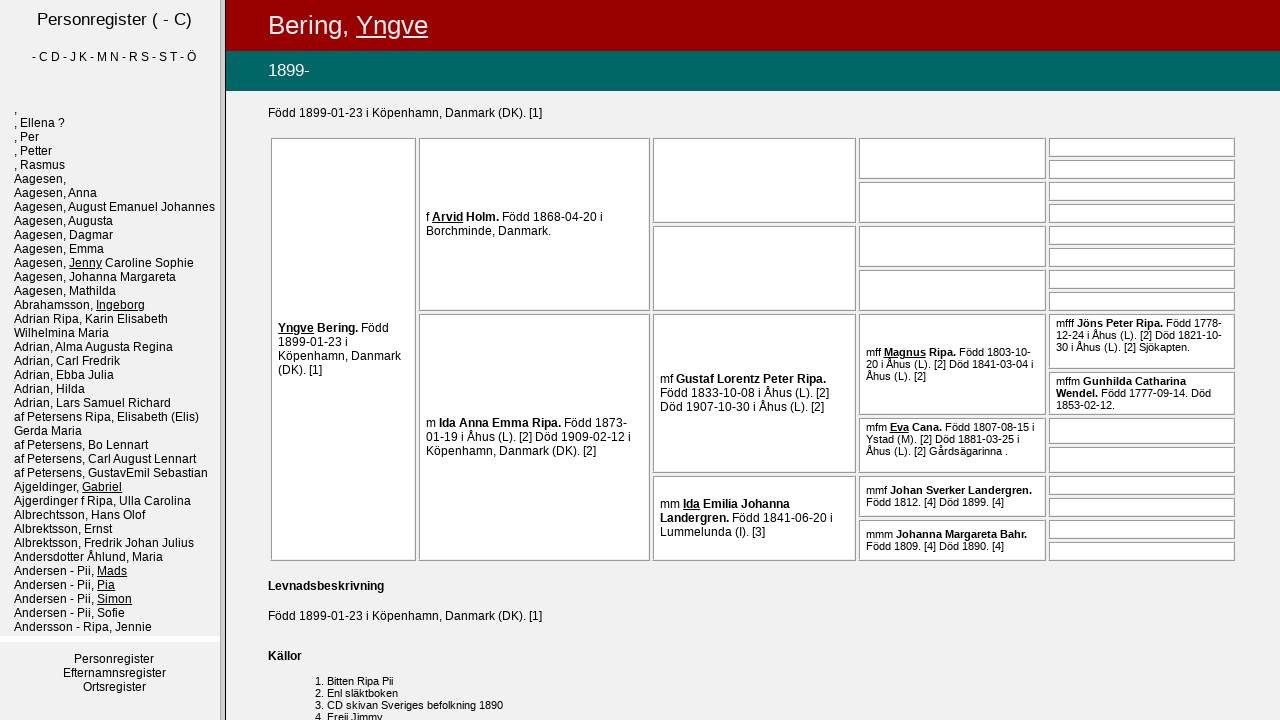

--- FILE ---
content_type: text/html
request_url: https://ripa.se/carl-erik/ahus_slakten_ripa/090/00/751.htm
body_size: 1635
content:
<!DOCTYPE html PUBLIC "-//W3C//DTD HTML 4.01 Transitional//EN" "http://www.w3.org/TR/html4/loose.dtd">
<HTML Lang="sv">
<head>
<meta http-equiv="Content-Type" content="text/html; charset=iso-8859-1">
<meta name="Template_name" content="Disgen 7">
<meta name="keywords" content="Sl&auml;ktforskning, R&ouml;tter, Ansedel, Antavla">
<meta name="description" content="Ansedel  Yngve  Bering">
<TITLE>
Ansedel  Yngve  Bering</TITLE>
   <LINK rel="stylesheet" href="../../screen.css" type="text/css" media="screen, projection">
   <LINK rel="stylesheet" href="../../print.css" type="text/css" media="print">
   <base target="main">
<SCRIPT type="text/javascript" LANGUAGE="JavaScript">
function checkforframe() {
	var newURL = self.location.pathname;
	var pos = newURL.indexOf(":");
	if (pos != -1) {
		var len    = newURL.length;
		var newURL = newURL.substring(1,len);
	}
	if (window.top == window.self){
		window.top.location.href = '../../index.htm?' + escape(newURL);
    	return;
	}
	top.document.title = self.document.title;
	}
//  End -->
</SCRIPT>
</HEAD>
<BODY  onload="checkforframe()">
<DIV id="head">
<H1><EM CLASS="en">Bering</EM>,  <EM CLASS="tn">Yngve</EM> </H1>
<H2>1899-</H2>
</DIV>
<DIV id="trunk">
<DIV CLASS="notis">
F&ouml;dd 1899-01-23 i K&ouml;penhamn, Danmark (DK). <span class=kellanr>[1]</span>
<BR>
</DIV>
<TABLE CLASS="antavla">
<TR>
<TD CLASS="proband" rowspan="16">
<EM CLASS="ffmm" >

</EM>
<A HREF="../../090/00/751.htm">
 <EM CLASS="tn" Title=" Yngve  Bering">Yngve</EM>  <EM CLASS="en">Bering</EM>.
</A>
F&ouml;dd 1899-01-23 i K&ouml;penhamn, Danmark (DK). <span class=kellanr>[1]</span>
  
&nbsp;</TD>
<TD CLASS="f" rowspan="8">
<EM CLASS="ffmm" >
f
</EM>
<A HREF="../../090/00/596.htm">
 <EM CLASS="tn" Title=" Arvid  Holm">Arvid</EM>  <EM CLASS="en">Holm</EM>.
</A>
F&ouml;dd 1868-04-20 i Borchminde, Danmark.
  
&nbsp;</TD>
<TD CLASS="ff" rowspan="4">
&nbsp;
&nbsp;</TD>
<TD CLASS="fff" rowspan="2">
&nbsp;
&nbsp;</TD>
<TD CLASS="ffff">
&nbsp;
&nbsp;</TD>
</TR>
<TR>
<TD CLASS="fffm">
&nbsp;
&nbsp;</TD>
</TR>
<TR>
<TD CLASS="ffm" rowspan="2">
&nbsp;
&nbsp;</TD>
<TD CLASS="ffmf">
&nbsp;
&nbsp;</TD>
</TR>
<TR>
<TD CLASS="ffmm">
&nbsp;
&nbsp;</TD>
</TR>
<TR>
<TD CLASS="fm" rowspan="4">
&nbsp;
&nbsp;</TD>
<TD CLASS="fmf" rowspan="2">
&nbsp;
&nbsp;</TD>
<TD CLASS="fmf"f>
&nbsp;
&nbsp;</TD>
</TR>
<TR>
<TD CLASS="fmfm">
&nbsp;
&nbsp;</TD>
</TR>
<TR>
<TD CLASS="fmm" rowspan="2">
&nbsp;
&nbsp;</TD>
<TD CLASS="fmmf">
&nbsp;
&nbsp;</TD>
</TR>
<TR>
<TD CLASS="fmmm">
&nbsp;
&nbsp;</TD>
</TR>
<TR>
<TD CLASS="m" rowspan="8">
<EM CLASS="ffmm" >
m
</EM>
<A HREF="../../090/00/594.htm">
Ida Anna Emma
 <EM CLASS="tn" Title="Ida Anna Emma   Ripa"></EM>  <EM CLASS="en">Ripa</EM>.
</A>
F&ouml;dd 1873-01-19 i &Aring;hus (L). <span class=kellanr>[2]</span>
D&ouml;d 1909-02-12 i K&ouml;penhamn, Danmark (DK). <span class=kellanr>[2]</span>
  
&nbsp;</TD>
<TD CLASS="mf" rowspan="4">
<EM CLASS="ffmm" >
mf
</EM>
<A HREF="../../090/00/514.htm">
Gustaf Lorentz Peter
 <EM CLASS="tn" Title="Gustaf Lorentz Peter   Ripa"></EM>  <EM CLASS="en">Ripa</EM>.
</A>
F&ouml;dd 1833-10-08 i &Aring;hus (L). <span class=kellanr>[2]</span>
D&ouml;d 1907-10-30 i &Aring;hus (L). <span class=kellanr>[2]</span>
  
&nbsp;</TD>
<TD CLASS="mff" rowspan="2">
<EM CLASS="ffmm" >
mff
</EM>
<A HREF="../../090/00/484.htm">
 <EM CLASS="tn" Title=" Magnus  Ripa">Magnus</EM>  <EM CLASS="en">Ripa</EM>.
</A>
F&ouml;dd 1803-10-20 i &Aring;hus (L). <span class=kellanr>[2]</span>
D&ouml;d 1841-03-04 i &Aring;hus (L). <span class=kellanr>[2]</span>
  
&nbsp;</TD>
<TD CLASS="mff"f>
<EM CLASS="ffmm" >
mfff
</EM>
<A HREF="../../090/00/477.htm">
J&ouml;ns Peter
 <EM CLASS="tn" Title="J&ouml;ns Peter   Ripa"></EM>  <EM CLASS="en">Ripa</EM>.
</A>
F&ouml;dd 1778-12-24 i &Aring;hus (L). <span class=kellanr>[2]</span>
D&ouml;d 1821-10-30 i &Aring;hus (L). <span class=kellanr>[2]</span>
Sj&ouml;kapten.
<BR>
  
&nbsp;</TD>
</TR>
<TR>
<TD CLASS="mff"m>
<EM CLASS="ffmm" >
mffm
</EM>
<A HREF="../../090/00/423.htm">
Gunhilda Catharina
 <EM CLASS="tn" Title="Gunhilda Catharina   Wendel"></EM>  <EM CLASS="en">Wendel</EM>.
</A>
F&ouml;dd 1777-09-14.
D&ouml;d 1853-02-12.
  
&nbsp;</TD>
</TR>
<TR>
<TD CLASS="mfm" rowspan="2">
<EM CLASS="ffmm" >
mfm
</EM>
<A HREF="../../090/00/529.htm">
 <EM CLASS="tn" Title=" Eva  Cana">Eva</EM>  <EM CLASS="en">Cana</EM>.
</A>
F&ouml;dd 1807-08-15 i Ystad (M). <span class=kellanr>[2]</span>
D&ouml;d 1881-03-25 i &Aring;hus (L). <span class=kellanr>[2]</span>
G&aring;rds&auml;garinna .
<BR>
  
&nbsp;</TD>
<TD CLASS="mfm"f>
&nbsp;
&nbsp;</TD>
</TR>
<TR>
<TD CLASS="mfmm">
&nbsp;
&nbsp;</TD>
</TR>
<TR>
<TD CLASS="mm" rowspan="4">
<EM CLASS="ffmm" >
mm
</EM>
<A HREF="../../090/00/290.htm">
 <EM CLASS="tn" Title=" Ida Emilia Johanna Landergren">Ida</EM> Emilia Johanna <EM CLASS="en">Landergren</EM>.
</A>
F&ouml;dd 1841-06-20 i Lummelunda (I). <span class=kellanr>[3]</span>
  
&nbsp;</TD>
<TD CLASS="mmf" rowspan="2">
<EM CLASS="ffmm" >
mmf
</EM>
<A HREF="../../090/01/091.htm">
Johan Sverker
 <EM CLASS="tn" Title="Johan Sverker   Landergren"></EM>  <EM CLASS="en">Landergren</EM>.
</A>
F&ouml;dd 1812. <span class=kellanr>[4]</span>
D&ouml;d 1899. <span class=kellanr>[4]</span>
  
&nbsp;</TD>
<TD CLASS="mmf"f>
&nbsp;
&nbsp;</TD>
</TR>
<TR>
<TD CLASS="mmfm">
&nbsp;
&nbsp;</TD>
</TR>
<TR>
<TD CLASS="mmm" rowspan="2">
<EM CLASS="ffmm" >
mmm
</EM>
<A HREF="../../090/01/092.htm">
Johanna Margareta
 <EM CLASS="tn" Title="Johanna Margareta   Bahr"></EM>  <EM CLASS="en">Bahr</EM>.
</A>
F&ouml;dd 1809. <span class=kellanr>[4]</span>
D&ouml;d 1890. <span class=kellanr>[4]</span>
  
&nbsp;</TD>
<TD CLASS="mmmf">
&nbsp;
&nbsp;</TD>
</TR>
<TR>
<TD CLASS="mmmm">
&nbsp;
&nbsp;</TD>
</TR>
</TABLE>
<H4>
Levnadsbeskrivning
</H4>
<DIV CLASS="notis">
F&ouml;dd 1899-01-23 i K&ouml;penhamn, Danmark (DK). <span class=kellanr>[1]</span>
<BR>
</DIV>
<DIV id="clearer">&nbsp;</DIV>
<DIV id="clearer2">&nbsp;</DIV>
<P CLASS="kella">
K&auml;llor
<OL CLASS="kella">
<LI CLASS="kella">
Bitten Ripa Pii
</LI>
<LI CLASS="kella">
Enl sl&auml;ktboken
</LI>
<LI CLASS="kella">
CD skivan Sveriges befolkning 1890
</LI>
<LI CLASS="kella">
Freij Jimmy
</LI>
</OL>
</DIV>
<DIV id="foot">
<P CLASS="sidfot">
Om Du har synpunkter eller vill komplettera mina uppgifter s&aring; skicka mig ett email till
carl-erik@ripa.se Jag finns &auml;ven p&aring; facebook Carl-Erik Ripa och det &auml;r bara
sl&auml;ktingar till v&aring;r familj som &auml;r med p&aring; min sida. If you have comments or would like
to add my details to send me an email to carl-erik@ripa.se I'm also on Facebook,
Carl-Erik Ripa and only relatives to our family who is on my side.


Framst&auml;lld 2016-12-29 av <A href="mailto:carl-erik@ripa.se">Carl-Erik Ripa       Lerum   Sverige</A> med hj&auml;lp av <A href="http://www.dis.se" target="_blank">Disgen</A> version 8.2d. <br><A href="http://www.ripa.se/carl-erik" target="_top">Startsida</A>.
</P>
</DIV>
<DIV id="EndOfPage">&nbsp;</DIV>
</BODY>
</HTML>


--- FILE ---
content_type: text/html
request_url: https://ripa.se/carl-erik/ahus_slakten_ripa/index.htm?/carl-erik/ahus_slakten_ripa/090/00/751.htm
body_size: 266
content:
<!DOCTYPE html PUBLIC "-//W3C//DTD HTML 4.01 Transitional//EN" "http://www.w3.org/TR/html4/loose.dtd">
<HTML Lang="sv">
<HEAD>
<meta http-equiv="Content-Type" content="text/html; charset=iso-8859-1">
<meta name="Template_name" content="Disgen 7">
<meta name="keywords" content="Sl&auml;ktforskning, R&ouml;tter">
<meta name="description" content="Startsida">
<TITLE>
Startsida
</TITLE>
<script type="text/javascript" language="JavaScript">
defaultStatus=("");
var newURL = (location.search ? unescape(location.search.substring(1,50)) :'picpage.htm')
document.write('<frameset cols="220,*">');
document.write('  <frameset rows="*,78">');
document.write('    <frame name="nav" target="main" scrolling="auto" frameborder="0" SRC="2-1.htm">');
document.write('    <frame name="indexlista" target="nav" scrolling="auto" frameborder="0" SRC="indexlista.htm">');
document.write('  <\/frameset>');
document.write('  <frame name="main" SRC="' + newURL + '">');
document.write('  <\/frameset>');
document.write('  <noframes>');
document.write('	<body>');
document.write('	<p>Denna sida anv&auml;nder ramar, men din webbl&auml;sare kan inte hantera detta. <\/p>');
document.write('	<\/body>');
document.write('	<\/noframes>');
document.write('<\/frameset>');
</script>
</HEAD>
<BODY>
	
</BODY>
</HTML>


--- FILE ---
content_type: text/html
request_url: https://ripa.se/carl-erik/ahus_slakten_ripa/2-1.htm
body_size: 3065
content:
<!DOCTYPE html PUBLIC "-//W3C//DTD HTML 4.01 Transitional//EN" "http://www.w3.org/TR/html4/loose.dtd">
<HTML Lang="sv">
<head>
<meta http-equiv="Content-Type" content="text/html; charset=iso-8859-1">
<meta name="Template_name" content="Disgen 7">
<meta name="keywords" content="Sl&auml;ktforskning, R&ouml;tter, Personregister">
<meta name="description" content="Personregister">
<TITLE>
Personregister  ( - C)
</TITLE>
   <LINK rel="stylesheet" href="screen.css" type="text/css" media="screen, projection">
   <LINK rel="stylesheet" href="print.css" type="text/css" media="print">
   <base target="nav">
<SCRIPT type="text/javascript" LANGUAGE="JavaScript">
function checkforframe() {
	var newURL = self.location.pathname;
	if (window.top == window.self){
		window.top.location.href = 'index.htm?picpage.htm';
    	return;
	}}
//  End -->
</script>
</HEAD>
<body onload="checkforframe()">
<DIV id="I_container_f">
<DIV id="head_f">
<h1 CLASS="index_f">
Personregister
 ( - C)</H1>
</DIV>
<P CLASS="indexlista_f">
<A HREF=2-1.htm> - C</A> 
<A HREF=2-2.htm>D - J</A> 
<A HREF=2-3.htm>K - M</A> 
<A HREF=2-4.htm>N - R</A> 
<A HREF=2-5.htm>S - S</A> 
<A HREF=2-6.htm>T - &Ouml;</A> 
</P>
<DIV id="trunk_f">
<P CLASS="personreg_f">
<br>
<A HREF="090/00/240.htm" target="main" title=", 
   ()">
<EM CLASS="en"></EM>, 
 <EM CLASS="tn"></EM> 
</A>
<br>
<A HREF="090/00/711.htm" target="main" title=", Ellena ?
   ()">
<EM CLASS="en"></EM>, Ellena ?
 <EM CLASS="tn"></EM> 
</A>
<br>
<A HREF="090/00/487.htm" target="main" title=", Per
   ()">
<EM CLASS="en"></EM>, Per
 <EM CLASS="tn"></EM> 
</A>
<br>
<A HREF="090/00/387.htm" target="main" title=", Petter
   ()">
<EM CLASS="en"></EM>, Petter
 <EM CLASS="tn"></EM> 
</A>
<br>
<A HREF="090/00/386.htm" target="main" title=", Rasmus
   ()">
<EM CLASS="en"></EM>, Rasmus
 <EM CLASS="tn"></EM> 
</A>
<A NAME="1"></A>
<br>
<A HREF="090/00/635.htm" target="main" title="Aagesen, 
   (1822-1877)">
<EM CLASS="en">Aagesen</EM>, 
 <EM CLASS="tn"></EM> 
</A>
<br>
<A HREF="090/01/020.htm" target="main" title="Aagesen, Anna
   (1849-)">
<EM CLASS="en">Aagesen</EM>, Anna
 <EM CLASS="tn"></EM> 
</A>
<br>
<A HREF="090/00/872.htm" target="main" title="Aagesen, August Emanuel Johannes
   (1867-1885)">
<EM CLASS="en">Aagesen</EM>, August Emanuel Johannes
 <EM CLASS="tn"></EM> 
</A>
<br>
<A HREF="090/01/021.htm" target="main" title="Aagesen, Augusta
   (1856-1923)">
<EM CLASS="en">Aagesen</EM>, Augusta
 <EM CLASS="tn"></EM> 
</A>
<br>
<A HREF="090/01/022.htm" target="main" title="Aagesen, Dagmar
   (1864-1936)">
<EM CLASS="en">Aagesen</EM>, Dagmar
 <EM CLASS="tn"></EM> 
</A>
<br>
<A HREF="090/01/024.htm" target="main" title="Aagesen, Emma
   ()">
<EM CLASS="en">Aagesen</EM>, Emma
 <EM CLASS="tn"></EM> 
</A>
<br>
<A HREF="090/00/829.htm" target="main" title="Aagesen, 
 Jenny Caroline Sophie (1859-1941)">
<EM CLASS="en">Aagesen</EM>, 
 <EM CLASS="tn">Jenny</EM> Caroline Sophie
</A>
<br>
<A HREF="090/00/537.htm" target="main" title="Aagesen, Johanna Margareta
   (1826-1911)">
<EM CLASS="en">Aagesen</EM>, Johanna Margareta
 <EM CLASS="tn"></EM> 
</A>
<br>
<A HREF="090/01/023.htm" target="main" title="Aagesen, Mathilda
   (1862-1936)">
<EM CLASS="en">Aagesen</EM>, Mathilda
 <EM CLASS="tn"></EM> 
</A>
<A NAME="2"></A>
<br>
<A HREF="090/00/924.htm" target="main" title="Abrahamsson, 
 Ingeborg  (1875-1933)">
<EM CLASS="en">Abrahamsson</EM>, 
 <EM CLASS="tn">Ingeborg</EM> 
</A>
<A NAME="3"></A>
<br>
<A HREF="090/00/627.htm" target="main" title="Adrian Ripa, Karin Elisabeth Wilhelmina Maria
   (1833-1904)">
<EM CLASS="en">Adrian Ripa</EM>, Karin Elisabeth Wilhelmina Maria
 <EM CLASS="tn"></EM> 
</A>
<A NAME="4"></A>
<br>
<A HREF="090/01/055.htm" target="main" title="Adrian, Alma Augusta Regina
   (1862-1947)">
<EM CLASS="en">Adrian</EM>, Alma Augusta Regina
 <EM CLASS="tn"></EM> 
</A>
<br>
<A HREF="090/00/629.htm" target="main" title="Adrian, Carl Fredrik
   ()">
<EM CLASS="en">Adrian</EM>, Carl Fredrik
 <EM CLASS="tn"></EM> 
</A>
<br>
<A HREF="090/01/057.htm" target="main" title="Adrian, Ebba Julia
   (1867-1911)">
<EM CLASS="en">Adrian</EM>, Ebba Julia
 <EM CLASS="tn"></EM> 
</A>
<br>
<A HREF="090/01/056.htm" target="main" title="Adrian, Hilda
   (1865-1933)">
<EM CLASS="en">Adrian</EM>, Hilda
 <EM CLASS="tn"></EM> 
</A>
<br>
<A HREF="090/00/628.htm" target="main" title="Adrian, Lars Samuel Richard
   (1835-1916)">
<EM CLASS="en">Adrian</EM>, Lars Samuel Richard
 <EM CLASS="tn"></EM> 
</A>
<A NAME="5"></A>
<br>
<A HREF="090/00/365.htm" target="main" title="af Petersens Ripa, Elisabeth (Elis) Gerda Maria
   (1890-1928)">
<EM CLASS="en">af Petersens Ripa</EM>, Elisabeth (Elis) Gerda Maria
 <EM CLASS="tn"></EM> 
</A>
<A NAME="6"></A>
<br>
<A HREF="090/00/366.htm" target="main" title="af Petersens, Bo Lennart
   (1886-1934)">
<EM CLASS="en">af Petersens</EM>, Bo Lennart
 <EM CLASS="tn"></EM> 
</A>
<br>
<A HREF="090/01/068.htm" target="main" title="af Petersens, Carl August Lennart
   (1915-)">
<EM CLASS="en">af Petersens</EM>, Carl August Lennart
 <EM CLASS="tn"></EM> 
</A>
<br>
<A HREF="090/01/067.htm" target="main" title="af Petersens, GustavEmil Sebastian
   (1912-)">
<EM CLASS="en">af Petersens</EM>, GustavEmil Sebastian
 <EM CLASS="tn"></EM> 
</A>
<A NAME="7"></A>
<br>
<A HREF="090/00/634.htm" target="main" title="Ajgeldinger, 
 Gabriel  ()">
<EM CLASS="en">Ajgeldinger</EM>, 
 <EM CLASS="tn">Gabriel</EM> 
</A>
<A NAME="8"></A>
<br>
<A HREF="090/00/631.htm" target="main" title="Ajgerdinger f Ripa, Ulla Carolina
   (1824-1914)">
<EM CLASS="en">Ajgerdinger f Ripa</EM>, Ulla Carolina
 <EM CLASS="tn"></EM> 
</A>
<A NAME="9"></A>
<br>
<A HREF="090/00/638.htm" target="main" title="Albrechtsson, Hans Olof
   (1840-)">
<EM CLASS="en">Albrechtsson</EM>, Hans Olof
 <EM CLASS="tn"></EM> 
</A>
<A NAME="10"></A>
<br>
<A HREF="090/01/157.htm" target="main" title="Albrektsson, Ernst
   ()">
<EM CLASS="en">Albrektsson</EM>, Ernst
 <EM CLASS="tn"></EM> 
</A>
<br>
<A HREF="090/01/158.htm" target="main" title="Albrektsson, Fredrik Johan Julius
   ()">
<EM CLASS="en">Albrektsson</EM>, Fredrik Johan Julius
 <EM CLASS="tn"></EM> 
</A>
<A NAME="11"></A>
<br>
<A HREF="090/01/130.htm" target="main" title="Andersdotter &Aring;hlund, Maria
   (-1751)">
<EM CLASS="en">Andersdotter &Aring;hlund</EM>, Maria
 <EM CLASS="tn"></EM> 
</A>
<A NAME="12"></A>
<br>
<A HREF="090/00/965.htm" target="main" title="Andersen - Pii, 
 Mads  ((...)-)">
<EM CLASS="en">Andersen - Pii</EM>, 
 <EM CLASS="tn">Mads</EM> 
</A>
<br>
<A HREF="090/00/870.htm" target="main" title="Andersen - Pii, 
 Pia  (1972-)">
<EM CLASS="en">Andersen - Pii</EM>, 
 <EM CLASS="tn">Pia</EM> 
</A>
<br>
<A HREF="090/00/283.htm" target="main" title="Andersen - Pii, 
 Simon  (1998-)">
<EM CLASS="en">Andersen - Pii</EM>, 
 <EM CLASS="tn">Simon</EM> 
</A>
<br>
<A HREF="090/01/134.htm" target="main" title="Andersen - Pii, Sofie
   ()">
<EM CLASS="en">Andersen - Pii</EM>, Sofie
 <EM CLASS="tn"></EM> 
</A>
<A NAME="13"></A>
<br>
<A HREF="090/01/200.htm" target="main" title="Andersson - Ripa, Jennie
   (1994-)">
<EM CLASS="en">Andersson - Ripa</EM>, Jennie
 <EM CLASS="tn"></EM> 
</A>
<br>
<A HREF="090/01/198.htm" target="main" title="Andersson - Ripa, Josefin
   (1993-)">
<EM CLASS="en">Andersson - Ripa</EM>, Josefin
 <EM CLASS="tn"></EM> 
</A>
<A NAME="14"></A>
<br>
<A HREF="090/00/489.htm" target="main" title="Andersson Ripa, Mathilda Augusta Ingeborg
   (1907-1961)">
<EM CLASS="en">Andersson Ripa</EM>, Mathilda Augusta Ingeborg
 <EM CLASS="tn"></EM> 
</A>
<br>
<A HREF="090/01/202.htm" target="main" title="Andersson Ripa, Per Enoc
 Freddy  (1969-)">
<EM CLASS="en">Andersson Ripa</EM>, Per Enoc
 <EM CLASS="tn">Freddy</EM> 
</A>
<A NAME="15"></A>
<br>
<A HREF="090/01/205.htm" target="main" title="Andersson, 
   ()">
<EM CLASS="en">Andersson</EM>, 
 <EM CLASS="tn"></EM> 
</A>
<br>
<A HREF="090/01/042.htm" target="main" title="Andersson, Erik Anders
   (1962-)">
<EM CLASS="en">Andersson</EM>, Erik Anders
 <EM CLASS="tn"></EM> 
</A>
<br>
<A HREF="090/01/043.htm" target="main" title="Andersson, Lars Gunnar
   (1964-)">
<EM CLASS="en">Andersson</EM>, Lars Gunnar
 <EM CLASS="tn"></EM> 
</A>
<br>
<A HREF="090/01/044.htm" target="main" title="Andersson, Nils Ivar
   (1959-)">
<EM CLASS="en">Andersson</EM>, Nils Ivar
 <EM CLASS="tn"></EM> 
</A>
<br>
<A HREF="090/00/701.htm" target="main" title="Andersson, Nils Oskar
   (1925-1992)">
<EM CLASS="en">Andersson</EM>, Nils Oskar
 <EM CLASS="tn"></EM> 
</A>
<A NAME="16"></A>
<br>
<A HREF="090/01/235.htm" target="main" title="andhee, bengt
   (1921-)">
<EM CLASS="en">andhee</EM>, bengt
 <EM CLASS="tn"></EM> 
</A>
<A NAME="17"></A>
<br>
<A HREF="090/00/646.htm" target="main" title="Appelgr&eacute;n, Nils Petter
   (1855-)">
<EM CLASS="en">Appelgr&eacute;n</EM>, Nils Petter
 <EM CLASS="tn"></EM> 
</A>
<A NAME="18"></A>
<br>
<A HREF="090/00/760.htm" target="main" title="Appeltoft, Axel Johan Fredrik
   (1877-)">
<EM CLASS="en">Appeltoft</EM>, Axel Johan Fredrik
 <EM CLASS="tn"></EM> 
</A>
<br>
<A HREF="090/00/765.htm" target="main" title="Appeltoft, Fritz Jennor Christoffer
   (1879-)">
<EM CLASS="en">Appeltoft</EM>, Fritz Jennor Christoffer
 <EM CLASS="tn"></EM> 
</A>
<br>
<A HREF="090/00/762.htm" target="main" title="Appeltoft, Gustaf Julius August
   (1878-1904)">
<EM CLASS="en">Appeltoft</EM>, Gustaf Julius August
 <EM CLASS="tn"></EM> 
</A>
<br>
<A HREF="090/00/604.htm" target="main" title="Appeltoft, Johan August
   (1839-1895)">
<EM CLASS="en">Appeltoft</EM>, Johan August
 <EM CLASS="tn"></EM> 
</A>
<br>
<A HREF="090/00/759.htm" target="main" title="Appeltoft, Johan August
   (1875-1891)">
<EM CLASS="en">Appeltoft</EM>, Johan August
 <EM CLASS="tn"></EM> 
</A>
<br>
<A HREF="090/00/766.htm" target="main" title="Appeltoft, Johanna Emmy Maria
   (1882-1883)">
<EM CLASS="en">Appeltoft</EM>, Johanna Emmy Maria
 <EM CLASS="tn"></EM> 
</A>
<A NAME="19"></A>
<br>
<A HREF="090/00/339.htm" target="main" title="Arfvidsdotter Ripa, 
 Elisabeth  (1695-1765)">
<EM CLASS="en">Arfvidsdotter Ripa</EM>, 
 <EM CLASS="tn">Elisabeth</EM> 
</A>
<A NAME="20"></A>
<br>
<A HREF="090/00/876.htm" target="main" title="Ausell, Agneta Rebecka
   (1798-1830)">
<EM CLASS="en">Ausell</EM>, Agneta Rebecka
 <EM CLASS="tn"></EM> 
</A>
<A NAME="21"></A>
<br>
<A HREF="090/01/082.htm" target="main" title="Autr&aacute;n, Mercedes Fern&aacute;ndez
   (1915-)">
<EM CLASS="en">Autr&aacute;n</EM>, Mercedes Fern&aacute;ndez
 <EM CLASS="tn"></EM> 
</A>
<A NAME="22"></A>
<br>
<A HREF="090/00/992.htm" target="main" title="Bager, Anna Cathrina
   (1753-1828)">
<EM CLASS="en">Bager</EM>, Anna Cathrina
 <EM CLASS="tn"></EM> 
</A>
<A NAME="23"></A>
<br>
<A HREF="090/01/092.htm" target="main" title="Bahr, Johanna Margareta
   (1809-1890)">
<EM CLASS="en">Bahr</EM>, Johanna Margareta
 <EM CLASS="tn"></EM> 
</A>
<A NAME="24"></A>
<br>
<A HREF="090/01/195.htm" target="main" title="Bengtsdotterb Cederholm, Betty  Bengta
   ()">
<EM CLASS="en">Bengtsdotterb Cederholm</EM>, Betty  Bengta
 <EM CLASS="tn"></EM> 
</A>
<A NAME="25"></A>
<br>
<A HREF="090/00/679.htm" target="main" title="Bengtsson - Fastberg, 
 Benedict  ()">
<EM CLASS="en">Bengtsson - Fastberg</EM>, 
 <EM CLASS="tn">Benedict</EM> 
</A>
<A NAME="26"></A>
<br>
<A HREF="090/00/329.htm" target="main" title="Bengtsson - Holm, 
 Nils  (-1714)">
<EM CLASS="en">Bengtsson - Holm</EM>, 
 <EM CLASS="tn">Nils</EM> 
</A>
<A NAME="27"></A>
<br>
<A HREF="090/01/147.htm" target="main" title="Bengtsson, Nils Martin
   (1837-)">
<EM CLASS="en">Bengtsson</EM>, Nils Martin
 <EM CLASS="tn"></EM> 
</A>
<A NAME="28"></A>
<br>
<A HREF="090/00/430.htm" target="main" title="Berg, 
 Johannes  ()">
<EM CLASS="en">Berg</EM>, 
 <EM CLASS="tn">Johannes</EM> 
</A>
<br>
<A HREF="090/00/373.htm" target="main" title="Berg, Siebrandt Andersson
   ()">
<EM CLASS="en">Berg</EM>, Siebrandt Andersson
 <EM CLASS="tn"></EM> 
</A>
<A NAME="29"></A>
<br>
<A HREF="090/00/443.htm" target="main" title="Bergman, Olof Georg
   ()">
<EM CLASS="en">Bergman</EM>, Olof Georg
 <EM CLASS="tn"></EM> 
</A>
<A NAME="30"></A>
<br>
<A HREF="090/00/752.htm" target="main" title="Bering, Folke Gustaf
   (1901-)">
<EM CLASS="en">Bering</EM>, Folke Gustaf
 <EM CLASS="tn"></EM> 
</A>
<br>
<A HREF="090/00/751.htm" target="main" title="Bering, 
 Yngve  (1899-)">
<EM CLASS="en">Bering</EM>, 
 <EM CLASS="tn">Yngve</EM> 
</A>
<A NAME="31"></A>
<br>
<A HREF="090/00/446.htm" target="main" title="Bollhemia, 
 Margareta  ()">
<EM CLASS="en">Bollhemia</EM>, 
 <EM CLASS="tn">Margareta</EM> 
</A>
<A NAME="32"></A>
<br>
<A HREF="090/00/375.htm" target="main" title="Boman, 
 Jakob  ()">
<EM CLASS="en">Boman</EM>, 
 <EM CLASS="tn">Jakob</EM> 
</A>
<A NAME="33"></A>
<br>
<A HREF="090/00/886.htm" target="main" title="Borg, Alma Beata Maria
   (1875-1945)">
<EM CLASS="en">Borg</EM>, Alma Beata Maria
 <EM CLASS="tn"></EM> 
</A>
<br>
<A HREF="090/00/879.htm" target="main" title="Borg, Anders Weddig Gustaf
   (1848-1894)">
<EM CLASS="en">Borg</EM>, Anders Weddig Gustaf
 <EM CLASS="tn"></EM> 
</A>
<br>
<A HREF="090/00/880.htm" target="main" title="Borg, Anna Gustafva Arvida
   (1852-)">
<EM CLASS="en">Borg</EM>, Anna Gustafva Arvida
 <EM CLASS="tn"></EM> 
</A>
<br>
<A HREF="090/00/625.htm" target="main" title="Borg, Arvid Weddig
   (1820-1858)">
<EM CLASS="en">Borg</EM>, Arvid Weddig
 <EM CLASS="tn"></EM> 
</A>
<br>
<A HREF="090/00/878.htm" target="main" title="Borg, 
 Axel Rudolf (1846-1928)">
<EM CLASS="en">Borg</EM>, 
 <EM CLASS="tn">Axel</EM> Rudolf
</A>
<br>
<A HREF="090/00/874.htm" target="main" title="Borg, 
 Jakob  (1789-1839)">
<EM CLASS="en">Borg</EM>, 
 <EM CLASS="tn">Jakob</EM> 
</A>
<br>
<A HREF="090/00/877.htm" target="main" title="Borg, Jakob Christian
   (1844-)">
<EM CLASS="en">Borg</EM>, Jakob Christian
 <EM CLASS="tn"></EM> 
</A>
<br>
<A HREF="090/00/896.htm" target="main" title="Borg, Othilda Fredrika M
   (1817-)">
<EM CLASS="en">Borg</EM>, Othilda Fredrika M
 <EM CLASS="tn"></EM> 
</A>
<br>
<A HREF="090/00/887.htm" target="main" title="Borg, 
 Otto Holger Arvid (1876-1955)">
<EM CLASS="en">Borg</EM>, 
 <EM CLASS="tn">Otto</EM> Holger Arvid
</A>
<br>
<A HREF="090/00/888.htm" target="main" title="Borg, 
 Ragnar Antonius (1878-1921)">
<EM CLASS="en">Borg</EM>, 
 <EM CLASS="tn">Ragnar</EM> Antonius
</A>
<br>
<A HREF="090/00/889.htm" target="main" title="Borg, 
 Sigrid Olfrida Emilia (1879-1959)">
<EM CLASS="en">Borg</EM>, 
 <EM CLASS="tn">Sigrid</EM> Olfrida Emilia
</A>
<A NAME="34"></A>
<br>
<A HREF="090/00/981.htm" target="main" title="Both&eacute;n - Ripa, 
 Alma Louise (1880-1958)">
<EM CLASS="en">Both&eacute;n - Ripa</EM>, 
 <EM CLASS="tn">Alma</EM> Louise
</A>
<A NAME="35"></A>
<br>
<A HREF="090/00/507.htm" target="main" title="Both&eacute;n, Anders Magnus
   (1818-1895)">
<EM CLASS="en">Both&eacute;n</EM>, Anders Magnus
 <EM CLASS="tn"></EM> 
</A>
<br>
<A HREF="090/00/518.htm" target="main" title="Both&eacute;n, Claes Rudolf
   (1848-1916)">
<EM CLASS="en">Both&eacute;n</EM>, Claes Rudolf
 <EM CLASS="tn"></EM> 
</A>
<A NAME="36"></A>
<br>
<A HREF="090/00/607.htm" target="main" title="Bremberg  Ripa, Maria Louise
   (1845-1915)">
<EM CLASS="en">Bremberg  Ripa</EM>, Maria Louise
 <EM CLASS="tn"></EM> 
</A>
<A NAME="37"></A>
<br>
<A HREF="090/00/789.htm" target="main" title="Bremberg, 
 Axelina  (1875-)">
<EM CLASS="en">Bremberg</EM>, 
 <EM CLASS="tn">Axelina</EM> 
</A>
<br>
<A HREF="090/00/608.htm" target="main" title="Bremberg, Cark Wilhelm
   (1836-1888)">
<EM CLASS="en">Bremberg</EM>, Cark Wilhelm
 <EM CLASS="tn"></EM> 
</A>
<br>
<A HREF="090/00/788.htm" target="main" title="Bremberg, Ernst August
   (1874-)">
<EM CLASS="en">Bremberg</EM>, Ernst August
 <EM CLASS="tn"></EM> 
</A>
<br>
<A HREF="090/00/784.htm" target="main" title="Bremberg, Fritz Wilhelm
   (1869-1906)">
<EM CLASS="en">Bremberg</EM>, Fritz Wilhelm
 <EM CLASS="tn"></EM> 
</A>
<br>
<A HREF="090/00/782.htm" target="main" title="Bremberg, Herman Nils Waldemar
   (1867-)">
<EM CLASS="en">Bremberg</EM>, Herman Nils Waldemar
 <EM CLASS="tn"></EM> 
</A>
<br>
<A HREF="090/00/787.htm" target="main" title="Bremberg, John Wiktor
   (1871-1896)">
<EM CLASS="en">Bremberg</EM>, John Wiktor
 <EM CLASS="tn"></EM> 
</A>
<br>
<A HREF="090/00/792.htm" target="main" title="Bremberg, 
 Sofie Louise (1877-)">
<EM CLASS="en">Bremberg</EM>, 
 <EM CLASS="tn">Sofie</EM> Louise
</A>
<A NAME="38"></A>
<br>
<A HREF="090/01/210.htm" target="main" title="Brunius, 
 Annie Sonja Louise (2008-)">
<EM CLASS="en">Brunius</EM>, 
 <EM CLASS="tn">Annie</EM> Sonja Louise
</A>
<br>
<A HREF="090/01/211.htm" target="main" title="Brunius, 
 Beata Christina Liv (2010-)">
<EM CLASS="en">Brunius</EM>, 
 <EM CLASS="tn">Beata</EM> Christina Liv
</A>
<br>
<A HREF="090/01/209.htm" target="main" title="Brunius, Paul Gomer
   (1971-)">
<EM CLASS="en">Brunius</EM>, Paul Gomer
 <EM CLASS="tn"></EM> 
</A>
<A NAME="39"></A>
<br>
<A HREF="090/00/820.htm" target="main" title="B&auml;ckstr&ouml;m, 
 Nils  (1829-)">
<EM CLASS="en">B&auml;ckstr&ouml;m</EM>, 
 <EM CLASS="tn">Nils</EM> 
</A>
<A NAME="40"></A>
<br>
<A HREF="090/00/529.htm" target="main" title="Cana, 
 Eva  (1807-1881)">
<EM CLASS="en">Cana</EM>, 
 <EM CLASS="tn">Eva</EM> 
</A>
<A NAME="41"></A>
<br>
<A HREF="090/00/908.htm" target="main" title="Carlbring, 
 Lukas  (1995-)">
<EM CLASS="en">Carlbring</EM>, 
 <EM CLASS="tn">Lukas</EM> 
</A>
<A NAME="42"></A>
<br>
<A HREF="090/00/298.htm" target="main" title="Cederholm - Ripa, 
 Olga  (1873-)">
<EM CLASS="en">Cederholm - Ripa</EM>, 
 <EM CLASS="tn">Olga</EM> 
</A>
<A NAME="43"></A>
<br>
<A HREF="090/01/222.htm" target="main" title="Cederholm, Eleanor Doris
   (1918-2012)">
<EM CLASS="en">Cederholm</EM>, Eleanor Doris
 <EM CLASS="tn"></EM> 
</A>
<br>
<A HREF="090/01/196.htm" target="main" title="Cederholm, Emil Oscar
   (1870-1954)">
<EM CLASS="en">Cederholm</EM>, Emil Oscar
 <EM CLASS="tn"></EM> 
</A>
<br>
<A HREF="090/01/226.htm" target="main" title="Cederholm, Gustafe
   (1908-)">
<EM CLASS="en">Cederholm</EM>, Gustafe
 <EM CLASS="tn"></EM> 
</A>
<br>
<A HREF="090/00/675.htm" target="main" title="Cederholm, 
 Ingeborg  (1877-)">
<EM CLASS="en">Cederholm</EM>, 
 <EM CLASS="tn">Ingeborg</EM> 
</A>
<br>
<A HREF="090/01/197.htm" target="main" title="Cederholm, Ingeborg
   (1877-)">
<EM CLASS="en">Cederholm</EM>, Ingeborg
 <EM CLASS="tn"></EM> 
</A>
<A NAME="44"></A>
<br>
<A HREF="090/00/966.htm" target="main" title="Christensen, 
   (1949-)">
<EM CLASS="en">Christensen</EM>, 
 <EM CLASS="tn"></EM> 
</A>
<br>
<A HREF="090/00/934.htm" target="main" title="Christensen, Aase Ebba
   (1921-)">
<EM CLASS="en">Christensen</EM>, Aase Ebba
 <EM CLASS="tn"></EM> 
</A>
<br>
<A HREF="090/00/935.htm" target="main" title="Christensen, Jens Albert
   (1868-1932)">
<EM CLASS="en">Christensen</EM>, Jens Albert
 <EM CLASS="tn"></EM> 
</A>
<br>
<A HREF="090/00/930.htm" target="main" title="Christensen, S&ouml;rine Christine
   (1855-1926)">
<EM CLASS="en">Christensen</EM>, S&ouml;rine Christine
 <EM CLASS="tn"></EM> 
</A>
<A NAME="45"></A>
<br>
<A HREF="090/00/693.htm" target="main" title="Cronsioe, Ulrika Gustava
   (1827-)">
<EM CLASS="en">Cronsioe</EM>, Ulrika Gustava
 <EM CLASS="tn"></EM> 
</A>
</P>
</DIV>
<P CLASS="indexlista_f">
<A HREF=2-1.htm> - C</A> 
<A HREF=2-2.htm>D - J</A> 
<A HREF=2-3.htm>K - M</A> 
<A HREF=2-4.htm>N - R</A> 
<A HREF=2-5.htm>S - S</A> 
<A HREF=2-6.htm>T - &Ouml;</A> 
</P>
</DIV>
</BODY>
</HTML>


--- FILE ---
content_type: text/html
request_url: https://ripa.se/carl-erik/ahus_slakten_ripa/indexlista.htm
body_size: 215
content:
<!DOCTYPE html PUBLIC "-//W3C//DTD HTML 4.01 Transitional//EN" "http://www.w3.org/TR/html4/loose.dtd">
<HTML Lang="sv">
<HEAD>
<meta http-equiv="Content-Type" content="text/html; charset=iso-8859-1">
<meta name="Template_name" content="Disgen 7">
<meta name="keywords" content="Sl&auml;ktforskning, R&ouml;tter">
<meta name="description" content="Startsida">
<TITLE>
Startsida
</TITLE>
   <LINK rel="stylesheet" href="screen.css" type="text/css">
   <base target="nav">
<SCRIPT type="text/javascript" LANGUAGE="JavaScript">
function checkforframe() {
	var newURL = self.location.pathname;
	if (window.top == window.self){
		window.top.location.href = 'index.htm?picpage.htm';
    	return;
	}}
//  End -->
</script>
</HEAD>
<body onload="checkforframe()">
<DIV id="I_container_f">
<P CLASS="indexlista_f">
<A HREF="2-1.htm" target="nav">
Personregister
</A>
<br>
<A HREF="3-1.htm" target="nav">
Efternamnsregister
</A>
<br>
<A HREF="4-1.htm" target="nav">
Ortsregister
</A>
</P>
</DIV>
</BODY>
</html>


--- FILE ---
content_type: text/html
request_url: https://ripa.se/carl-erik/ahus_slakten_ripa/090/00/751.htm
body_size: 1586
content:
<!DOCTYPE html PUBLIC "-//W3C//DTD HTML 4.01 Transitional//EN" "http://www.w3.org/TR/html4/loose.dtd">
<HTML Lang="sv">
<head>
<meta http-equiv="Content-Type" content="text/html; charset=iso-8859-1">
<meta name="Template_name" content="Disgen 7">
<meta name="keywords" content="Sl&auml;ktforskning, R&ouml;tter, Ansedel, Antavla">
<meta name="description" content="Ansedel  Yngve  Bering">
<TITLE>
Ansedel  Yngve  Bering</TITLE>
   <LINK rel="stylesheet" href="../../screen.css" type="text/css" media="screen, projection">
   <LINK rel="stylesheet" href="../../print.css" type="text/css" media="print">
   <base target="main">
<SCRIPT type="text/javascript" LANGUAGE="JavaScript">
function checkforframe() {
	var newURL = self.location.pathname;
	var pos = newURL.indexOf(":");
	if (pos != -1) {
		var len    = newURL.length;
		var newURL = newURL.substring(1,len);
	}
	if (window.top == window.self){
		window.top.location.href = '../../index.htm?' + escape(newURL);
    	return;
	}
	top.document.title = self.document.title;
	}
//  End -->
</SCRIPT>
</HEAD>
<BODY  onload="checkforframe()">
<DIV id="head">
<H1><EM CLASS="en">Bering</EM>,  <EM CLASS="tn">Yngve</EM> </H1>
<H2>1899-</H2>
</DIV>
<DIV id="trunk">
<DIV CLASS="notis">
F&ouml;dd 1899-01-23 i K&ouml;penhamn, Danmark (DK). <span class=kellanr>[1]</span>
<BR>
</DIV>
<TABLE CLASS="antavla">
<TR>
<TD CLASS="proband" rowspan="16">
<EM CLASS="ffmm" >

</EM>
<A HREF="../../090/00/751.htm">
 <EM CLASS="tn" Title=" Yngve  Bering">Yngve</EM>  <EM CLASS="en">Bering</EM>.
</A>
F&ouml;dd 1899-01-23 i K&ouml;penhamn, Danmark (DK). <span class=kellanr>[1]</span>
  
&nbsp;</TD>
<TD CLASS="f" rowspan="8">
<EM CLASS="ffmm" >
f
</EM>
<A HREF="../../090/00/596.htm">
 <EM CLASS="tn" Title=" Arvid  Holm">Arvid</EM>  <EM CLASS="en">Holm</EM>.
</A>
F&ouml;dd 1868-04-20 i Borchminde, Danmark.
  
&nbsp;</TD>
<TD CLASS="ff" rowspan="4">
&nbsp;
&nbsp;</TD>
<TD CLASS="fff" rowspan="2">
&nbsp;
&nbsp;</TD>
<TD CLASS="ffff">
&nbsp;
&nbsp;</TD>
</TR>
<TR>
<TD CLASS="fffm">
&nbsp;
&nbsp;</TD>
</TR>
<TR>
<TD CLASS="ffm" rowspan="2">
&nbsp;
&nbsp;</TD>
<TD CLASS="ffmf">
&nbsp;
&nbsp;</TD>
</TR>
<TR>
<TD CLASS="ffmm">
&nbsp;
&nbsp;</TD>
</TR>
<TR>
<TD CLASS="fm" rowspan="4">
&nbsp;
&nbsp;</TD>
<TD CLASS="fmf" rowspan="2">
&nbsp;
&nbsp;</TD>
<TD CLASS="fmf"f>
&nbsp;
&nbsp;</TD>
</TR>
<TR>
<TD CLASS="fmfm">
&nbsp;
&nbsp;</TD>
</TR>
<TR>
<TD CLASS="fmm" rowspan="2">
&nbsp;
&nbsp;</TD>
<TD CLASS="fmmf">
&nbsp;
&nbsp;</TD>
</TR>
<TR>
<TD CLASS="fmmm">
&nbsp;
&nbsp;</TD>
</TR>
<TR>
<TD CLASS="m" rowspan="8">
<EM CLASS="ffmm" >
m
</EM>
<A HREF="../../090/00/594.htm">
Ida Anna Emma
 <EM CLASS="tn" Title="Ida Anna Emma   Ripa"></EM>  <EM CLASS="en">Ripa</EM>.
</A>
F&ouml;dd 1873-01-19 i &Aring;hus (L). <span class=kellanr>[2]</span>
D&ouml;d 1909-02-12 i K&ouml;penhamn, Danmark (DK). <span class=kellanr>[2]</span>
  
&nbsp;</TD>
<TD CLASS="mf" rowspan="4">
<EM CLASS="ffmm" >
mf
</EM>
<A HREF="../../090/00/514.htm">
Gustaf Lorentz Peter
 <EM CLASS="tn" Title="Gustaf Lorentz Peter   Ripa"></EM>  <EM CLASS="en">Ripa</EM>.
</A>
F&ouml;dd 1833-10-08 i &Aring;hus (L). <span class=kellanr>[2]</span>
D&ouml;d 1907-10-30 i &Aring;hus (L). <span class=kellanr>[2]</span>
  
&nbsp;</TD>
<TD CLASS="mff" rowspan="2">
<EM CLASS="ffmm" >
mff
</EM>
<A HREF="../../090/00/484.htm">
 <EM CLASS="tn" Title=" Magnus  Ripa">Magnus</EM>  <EM CLASS="en">Ripa</EM>.
</A>
F&ouml;dd 1803-10-20 i &Aring;hus (L). <span class=kellanr>[2]</span>
D&ouml;d 1841-03-04 i &Aring;hus (L). <span class=kellanr>[2]</span>
  
&nbsp;</TD>
<TD CLASS="mff"f>
<EM CLASS="ffmm" >
mfff
</EM>
<A HREF="../../090/00/477.htm">
J&ouml;ns Peter
 <EM CLASS="tn" Title="J&ouml;ns Peter   Ripa"></EM>  <EM CLASS="en">Ripa</EM>.
</A>
F&ouml;dd 1778-12-24 i &Aring;hus (L). <span class=kellanr>[2]</span>
D&ouml;d 1821-10-30 i &Aring;hus (L). <span class=kellanr>[2]</span>
Sj&ouml;kapten.
<BR>
  
&nbsp;</TD>
</TR>
<TR>
<TD CLASS="mff"m>
<EM CLASS="ffmm" >
mffm
</EM>
<A HREF="../../090/00/423.htm">
Gunhilda Catharina
 <EM CLASS="tn" Title="Gunhilda Catharina   Wendel"></EM>  <EM CLASS="en">Wendel</EM>.
</A>
F&ouml;dd 1777-09-14.
D&ouml;d 1853-02-12.
  
&nbsp;</TD>
</TR>
<TR>
<TD CLASS="mfm" rowspan="2">
<EM CLASS="ffmm" >
mfm
</EM>
<A HREF="../../090/00/529.htm">
 <EM CLASS="tn" Title=" Eva  Cana">Eva</EM>  <EM CLASS="en">Cana</EM>.
</A>
F&ouml;dd 1807-08-15 i Ystad (M). <span class=kellanr>[2]</span>
D&ouml;d 1881-03-25 i &Aring;hus (L). <span class=kellanr>[2]</span>
G&aring;rds&auml;garinna .
<BR>
  
&nbsp;</TD>
<TD CLASS="mfm"f>
&nbsp;
&nbsp;</TD>
</TR>
<TR>
<TD CLASS="mfmm">
&nbsp;
&nbsp;</TD>
</TR>
<TR>
<TD CLASS="mm" rowspan="4">
<EM CLASS="ffmm" >
mm
</EM>
<A HREF="../../090/00/290.htm">
 <EM CLASS="tn" Title=" Ida Emilia Johanna Landergren">Ida</EM> Emilia Johanna <EM CLASS="en">Landergren</EM>.
</A>
F&ouml;dd 1841-06-20 i Lummelunda (I). <span class=kellanr>[3]</span>
  
&nbsp;</TD>
<TD CLASS="mmf" rowspan="2">
<EM CLASS="ffmm" >
mmf
</EM>
<A HREF="../../090/01/091.htm">
Johan Sverker
 <EM CLASS="tn" Title="Johan Sverker   Landergren"></EM>  <EM CLASS="en">Landergren</EM>.
</A>
F&ouml;dd 1812. <span class=kellanr>[4]</span>
D&ouml;d 1899. <span class=kellanr>[4]</span>
  
&nbsp;</TD>
<TD CLASS="mmf"f>
&nbsp;
&nbsp;</TD>
</TR>
<TR>
<TD CLASS="mmfm">
&nbsp;
&nbsp;</TD>
</TR>
<TR>
<TD CLASS="mmm" rowspan="2">
<EM CLASS="ffmm" >
mmm
</EM>
<A HREF="../../090/01/092.htm">
Johanna Margareta
 <EM CLASS="tn" Title="Johanna Margareta   Bahr"></EM>  <EM CLASS="en">Bahr</EM>.
</A>
F&ouml;dd 1809. <span class=kellanr>[4]</span>
D&ouml;d 1890. <span class=kellanr>[4]</span>
  
&nbsp;</TD>
<TD CLASS="mmmf">
&nbsp;
&nbsp;</TD>
</TR>
<TR>
<TD CLASS="mmmm">
&nbsp;
&nbsp;</TD>
</TR>
</TABLE>
<H4>
Levnadsbeskrivning
</H4>
<DIV CLASS="notis">
F&ouml;dd 1899-01-23 i K&ouml;penhamn, Danmark (DK). <span class=kellanr>[1]</span>
<BR>
</DIV>
<DIV id="clearer">&nbsp;</DIV>
<DIV id="clearer2">&nbsp;</DIV>
<P CLASS="kella">
K&auml;llor
<OL CLASS="kella">
<LI CLASS="kella">
Bitten Ripa Pii
</LI>
<LI CLASS="kella">
Enl sl&auml;ktboken
</LI>
<LI CLASS="kella">
CD skivan Sveriges befolkning 1890
</LI>
<LI CLASS="kella">
Freij Jimmy
</LI>
</OL>
</DIV>
<DIV id="foot">
<P CLASS="sidfot">
Om Du har synpunkter eller vill komplettera mina uppgifter s&aring; skicka mig ett email till
carl-erik@ripa.se Jag finns &auml;ven p&aring; facebook Carl-Erik Ripa och det &auml;r bara
sl&auml;ktingar till v&aring;r familj som &auml;r med p&aring; min sida. If you have comments or would like
to add my details to send me an email to carl-erik@ripa.se I'm also on Facebook,
Carl-Erik Ripa and only relatives to our family who is on my side.


Framst&auml;lld 2016-12-29 av <A href="mailto:carl-erik@ripa.se">Carl-Erik Ripa       Lerum   Sverige</A> med hj&auml;lp av <A href="http://www.dis.se" target="_blank">Disgen</A> version 8.2d. <br><A href="http://www.ripa.se/carl-erik" target="_top">Startsida</A>.
</P>
</DIV>
<DIV id="EndOfPage">&nbsp;</DIV>
</BODY>
</HTML>


--- FILE ---
content_type: text/css
request_url: https://ripa.se/carl-erik/ahus_slakten_ripa/print.css
body_size: 683
content:
/* Print */
/* version 1b.0  Date 2006-03-17 */

body {
  margin-left: 1em;
  margin-right: 1em;
  font-size: 12pt;
  font-variant: normal;
  font-style: normal;
  font-family: serif;
  color: #000000;
  background-color: #FFFFFF;}

h1 {
  margin-top: 0;
  margin-bottom: 0;
  font-family: sans-serif;
  font-size: 200%;
  font-weight: Lighter;
  text-align: center; 
  width: 100%;}

.index_f,
.index {
  font-size: 150%;}

h2 {
  margin-top: 0;
  margin-bottom: 0;
  font-family: sans-serif;
  font-size: 150%;
  font-weight: normal;
  text-align: center;}

h3 {
  margin-top: 0;
  font-family: sans-serif;
  font-size: 130%;
  font-weight: normal;
  text-align: center;}

h4 {
  margin-top: 2ex;
  font-family: sans-serif;
  font-size: 100%;
  font-weight: bold;
  text-align: left;}

p {}

p.indexlista_f,
p.indexlista {
  font-weight: normal;
  text-align: center;
  line-height: 0;
  height: 0;}

p.sidfot {
  text-align: center;
  font-style: italic;}

p.center {
  text-align: center;
  margin-right: 1%;
  margin-left: 1%;}

p.ortnamn_f,
p.ortnamn {
  margin-left: 2%;
  margin-right: 2%;
  margin-bottom: 0;
  font-weight: bold;}

p.ortperson_f,
p.ortperson {
  margin-left: 4%;
  margin-right: 2%;
  margin-top: 0;
  margin-bottom: 0;
  font-weight: normal;}

p.personreg_f,
p.personreg, 
p.efternamsreg_f, 
p.efternamsreg {
  margin-left: 2%;
  margin-right: 2%;
  font-weight: normal;}

p.partner, 
p.gifte {
  margin-top: 0;
  margin-bottom: 0;
  font-weight: normal;}

p.barn {
  margin-top: 0;
  margin-bottom: 0;
  padding-left: 4%;
  font-weight: normal;}

p.multimedia {
  border-top: thin groove #000000;
  padding-top: 2ex;
  font-weight: normal;
  text-align: center;}

p.fotnot {
  border-top: thin groove #000000;}

li.fotnot {
  font-size: 90%;
  font-weight: normal;
  text-align: left;}

em {}
  
em.tn {
  font-style: normal; 
  text-decoration: underline;}

em.en {
  font-style: normal;}

em.ffmm {
  text-transform: lowercase;
  font-style: normal;}

em.fotnot,
.kellanr {
  vertical-align: super;
  font-size: 70%;
  font-weight: normal;
  font-style: normal;}

strong.person {}

strong.gifte, 
strong.barn {
  font-weight: normal;}

div.ansedel {
  margin-right: 2%;
  margin-left: 2%;}

div.person {
  font-size: 120%;
  font-weight: normal;
  padding-bottom: 1.5ex;}

div.notis, 
div.giften {
  margin-right: 2%;
  margin-left: 2%;
  font-weight: normal;}

#clearer {
  clear: both;
  line-height: 0;
  height: 0;}

table, tr, td, th {}

table {
  font-size: 100%;
  font-variant: normal;
  font-style: normal;}

table.antavla  {
  table-layout: fixed;
  vertical-align: middle;
  margin-left: 2%;
  width: 96%;}

table.stamtavla {
  vertical-align: middle;
  margin-left: 4%;
  width: 92%;
  border: thin solid #000000;}

table.portrett {
  margin-top: 1ex;}

table.portrett_sida {
  float: right;
  margin-right: 4%;
  margin-top: 1ex;}

td.proband, td.f, td.m, td.ff, td.fm, td.mf, td.mm {
  font-size: 85%;
  padding-left: 2%;
  padding-right: 2%;
  border: thin solid #000000;}

td.fff, td.ffm, td.fmf, td.fmm, td.mff, td.mfm, td.mmf, td.mmm, td.ffff, td.fffm, td.ffmf, td.ffmm, td.fmff, td.fmfm, td.fmmf, td.fmmm, td.mfff, td.mffm, td.mfmf, td.mfmm, td.mmff, td.mmfm, td.mmmf, td.mmmm {
  font-size: 75%;
  padding-left: 2%;
  padding-right: 2%;
  border: thin solid #000000;}

td.person_0, td.person_1, td.person_2, td.person_3, td.person_4 {
  font-size: 85%; 
  padding-left: 1%;
  padding-right: 1%;
  text-align: left;
  border: thin solid #000000;}

td.portrett {}

td.bildtext {
  padding-left: 1%;
  padding-right: 1%;
  text-align: center;
  font-style: italic;}

td.gen {
  width: 3%;
  text-align: center;}

td.gen_rub {
  text-align: center;}

td.arrow {
  width: 24px;}

#EndOfPage {
  line-height: 0;
  height: 0;}

img.arrow, 
img.tavla, 
img.ansedel {border: none; float: none;}

A:link, 
A:visited, 
A:hover, 
A:active {color: #000000; background-color: #FFFFFF; text-decoration: none;}

A:link IMG, 
A:visited IMG {display: none}

A IMG {}